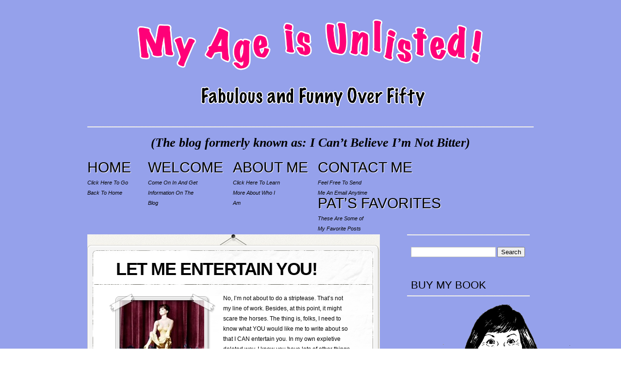

--- FILE ---
content_type: text/css
request_url: https://my-age-is-unlisted.com/wp-content/et-cache/global/et-customizer-global.min.css?ver=1765376077
body_size: 1837
content:
:root{purpleset:#95a1eb}.highlight{color:var(purpleset)}body{background:#95a1eb}#sidebar .widget{background:none!important}#sidebar .widget h3.title{color:#000!important}.entry p.date{display:none}#sidebar .widget ul li{url ("images/bullet.png") no-repeat scroll 0 9px transparent!important}#sidebar{text-shadow:none!important}#main{padding-top:50px}.entry p.date{background:url("/wp-content/themes/PersonalPress/images/date-bg.png") no-repeat scroll 0 0 transparent!important}.entry p.date span{text-shadow:-1px -1px 1px #086a81!important}a.readmore,.reply-container{background:url("/wp-content/themes/PersonalPress/images/readmore.png") no-repeat scroll right top transparent;text-shadow:-1px -1px 1px #0c4957!important}a.readmore span,.reply-container a{background:url("/wp-content/themes/PersonalPress/images/readmore.png") no-repeat scroll 0 0 transparent!important}#sidebar .widget ul li{background:url("/wp-content/themes/PersonalPress/images/bullet.png") no-repeat scroll 0 9px transparent!important}.wp-pagenavi span.current,.wp-pagenavi span.extend,.wp-pagenavi a:active,.wp-pagenavi a:hover{background:url("/wp-content/themes/PersonalPress/images/pagenavi-current-bg.png") no-repeat scroll 0 0 transparent!important;text-shadow:1px 1px 1px #000000!important}.et_divi_builder #et_builder_outer_content .et_pb_contact_field{padding:15px}#header{padding:20px 0 0;text-align:center;color:var(purpleset);background:#95a1eb!important}#header img{width:100%}.widgetbutton{-moz-border-bottom-colors:none;-moz-border-left-colors:none;-moz-border-right-colors:none;-moz-border-top-colors:none;border-bottom:1px solid #763224;border-image:none;border-left:1px solid #763224;border-radius:5px;border-top:1px solid #763224;border-right:1px solid #763224;font-size:18px;font-weight:bold;margin:auto;padding:10px;text-align:center;width:70%}